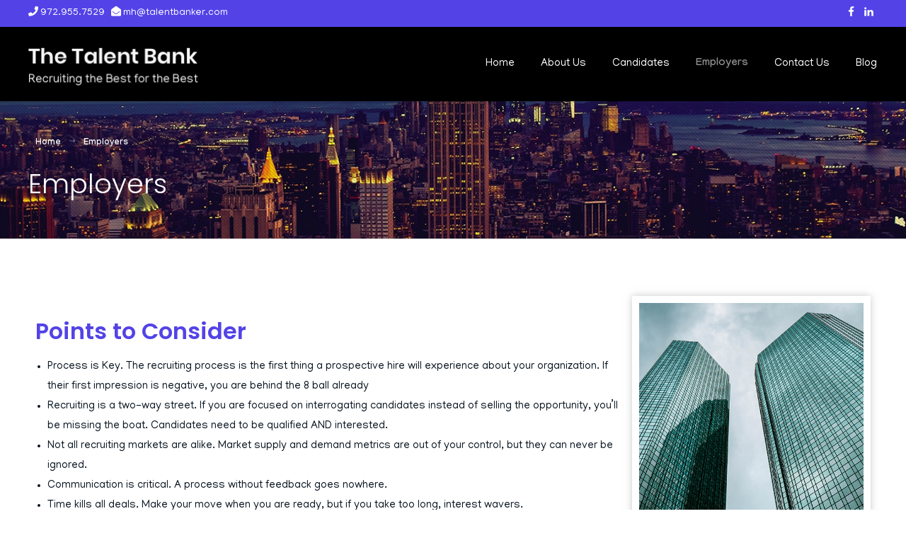

--- FILE ---
content_type: text/html; charset=UTF-8
request_url: https://talentbanker.com/employers/
body_size: 10777
content:
<!DOCTYPE html>
<!--[if IE 9 ]>   <html class="no-js oldie ie9 ie" lang="en" > <![endif]-->
<!--[if (gt IE 9)|!(IE)]><!--> <html class="no-js" lang="en" > <!--<![endif]-->
<head>
        <meta charset="UTF-8" >
        <meta http-equiv="X-UA-Compatible" content="IE=edge">
        <!-- devices setting -->
        <meta name="viewport"   content="initial-scale=1,user-scalable=no,width=device-width">
<meta name="google-site-verification" content="3CFPVp1eTq6N8gRqcyJhMnELSfY_x5dy88uwVWqUQ8Q" />
<!-- Global site tag (gtag.js) - Google Analytics -->
<script async src="https://www.googletagmanager.com/gtag/js?id=UA-211797485-1"></script>
<script>
  window.dataLayer = window.dataLayer || [];
  function gtag(){dataLayer.push(arguments);}
  gtag('js', new Date());

  gtag('config', 'UA-211797485-1');
</script>
<!-- outputs by wp_head -->

	<!-- This site is optimized with the Yoast SEO plugin v15.3 - https://yoast.com/wordpress/plugins/seo/ -->
	<title>Employers - The Talent Bank</title>
	<meta name="robots" content="index, follow, max-snippet:-1, max-image-preview:large, max-video-preview:-1" />
	<link rel="canonical" href="https://talentbanker.com/employers/" />
	<meta property="og:locale" content="en_US" />
	<meta property="og:type" content="article" />
	<meta property="og:title" content="Employers - The Talent Bank" />
	<meta property="og:description" content="Points to Consider Process is Key. The recruiting process is the first thing a prospective hire will experience about your organization. If their first impression is negative, you are behind the 8 ball already Recruiting is a two-way street. If you are focused on interrogating candidates instead of selling the opportunity, you’ll be missing the [&hellip;]" />
	<meta property="og:url" content="https://talentbanker.com/employers/" />
	<meta property="og:site_name" content="The Talent Bank" />
	<meta property="article:modified_time" content="2020-12-03T05:19:56+00:00" />
	<meta property="og:image" content="https://talentbanker.com/wp-content/uploads/2020/12/qq.jpg" />
	<meta name="twitter:card" content="summary_large_image" />
	<meta name="twitter:label1" content="Written by">
	<meta name="twitter:data1" content="admin">
	<meta name="twitter:label2" content="Est. reading time">
	<meta name="twitter:data2" content="1 minute">
	<script type="application/ld+json" class="yoast-schema-graph">{"@context":"https://schema.org","@graph":[{"@type":"WebSite","@id":"https://talentbanker.com/#website","url":"https://talentbanker.com/","name":"The Talent Bank","description":"Recruiting the Best for the Best","potentialAction":[{"@type":"SearchAction","target":"https://talentbanker.com/?s={search_term_string}","query-input":"required name=search_term_string"}],"inLanguage":"en"},{"@type":"ImageObject","@id":"https://talentbanker.com/employers/#primaryimage","inLanguage":"en","url":"https://talentbanker.com/wp-content/uploads/2020/12/qq.jpg","width":500,"height":667},{"@type":"WebPage","@id":"https://talentbanker.com/employers/#webpage","url":"https://talentbanker.com/employers/","name":"Employers - The Talent Bank","isPartOf":{"@id":"https://talentbanker.com/#website"},"primaryImageOfPage":{"@id":"https://talentbanker.com/employers/#primaryimage"},"datePublished":"2020-11-28T07:51:55+00:00","dateModified":"2020-12-03T05:19:56+00:00","inLanguage":"en","potentialAction":[{"@type":"ReadAction","target":["https://talentbanker.com/employers/"]}]}]}</script>
	<!-- / Yoast SEO plugin. -->


<link rel='dns-prefetch' href='//fonts.googleapis.com' />
<link rel='dns-prefetch' href='//s.w.org' />
<link rel="alternate" type="application/rss+xml" title="The Talent Bank &raquo; Feed" href="https://talentbanker.com/feed/" />
<link rel="alternate" type="application/rss+xml" title="The Talent Bank &raquo; Comments Feed" href="https://talentbanker.com/comments/feed/" />
		<script type="text/javascript">
			window._wpemojiSettings = {"baseUrl":"https:\/\/s.w.org\/images\/core\/emoji\/13.0.0\/72x72\/","ext":".png","svgUrl":"https:\/\/s.w.org\/images\/core\/emoji\/13.0.0\/svg\/","svgExt":".svg","source":{"concatemoji":"https:\/\/talentbanker.com\/wp-includes\/js\/wp-emoji-release.min.js?ver=5.5.15"}};
			!function(e,a,t){var n,r,o,i=a.createElement("canvas"),p=i.getContext&&i.getContext("2d");function s(e,t){var a=String.fromCharCode;p.clearRect(0,0,i.width,i.height),p.fillText(a.apply(this,e),0,0);e=i.toDataURL();return p.clearRect(0,0,i.width,i.height),p.fillText(a.apply(this,t),0,0),e===i.toDataURL()}function c(e){var t=a.createElement("script");t.src=e,t.defer=t.type="text/javascript",a.getElementsByTagName("head")[0].appendChild(t)}for(o=Array("flag","emoji"),t.supports={everything:!0,everythingExceptFlag:!0},r=0;r<o.length;r++)t.supports[o[r]]=function(e){if(!p||!p.fillText)return!1;switch(p.textBaseline="top",p.font="600 32px Arial",e){case"flag":return s([127987,65039,8205,9895,65039],[127987,65039,8203,9895,65039])?!1:!s([55356,56826,55356,56819],[55356,56826,8203,55356,56819])&&!s([55356,57332,56128,56423,56128,56418,56128,56421,56128,56430,56128,56423,56128,56447],[55356,57332,8203,56128,56423,8203,56128,56418,8203,56128,56421,8203,56128,56430,8203,56128,56423,8203,56128,56447]);case"emoji":return!s([55357,56424,8205,55356,57212],[55357,56424,8203,55356,57212])}return!1}(o[r]),t.supports.everything=t.supports.everything&&t.supports[o[r]],"flag"!==o[r]&&(t.supports.everythingExceptFlag=t.supports.everythingExceptFlag&&t.supports[o[r]]);t.supports.everythingExceptFlag=t.supports.everythingExceptFlag&&!t.supports.flag,t.DOMReady=!1,t.readyCallback=function(){t.DOMReady=!0},t.supports.everything||(n=function(){t.readyCallback()},a.addEventListener?(a.addEventListener("DOMContentLoaded",n,!1),e.addEventListener("load",n,!1)):(e.attachEvent("onload",n),a.attachEvent("onreadystatechange",function(){"complete"===a.readyState&&t.readyCallback()})),(n=t.source||{}).concatemoji?c(n.concatemoji):n.wpemoji&&n.twemoji&&(c(n.twemoji),c(n.wpemoji)))}(window,document,window._wpemojiSettings);
		</script>
		<style type="text/css">
img.wp-smiley,
img.emoji {
	display: inline !important;
	border: none !important;
	box-shadow: none !important;
	height: 1em !important;
	width: 1em !important;
	margin: 0 .07em !important;
	vertical-align: -0.1em !important;
	background: none !important;
	padding: 0 !important;
}
</style>
	<link rel='stylesheet' id='wp-block-library-css'  href='https://talentbanker.com/wp-includes/css/dist/block-library/style.min.css?ver=5.5.15' type='text/css' media='all' />
<link rel='stylesheet' id='contact-form-7-css'  href='https://talentbanker.com/wp-content/plugins/contact-form-7/includes/css/styles.css?ver=5.3' type='text/css' media='all' />
<link rel='stylesheet' id='elementor-icons-css'  href='https://talentbanker.com/wp-content/plugins/elementor/assets/lib/eicons/css/elementor-icons.min.css?ver=5.9.1' type='text/css' media='all' />
<link rel='stylesheet' id='elementor-animations-css'  href='https://talentbanker.com/wp-content/plugins/elementor/assets/lib/animations/animations.min.css?ver=3.0.14' type='text/css' media='all' />
<link rel='stylesheet' id='elementor-frontend-legacy-css'  href='https://talentbanker.com/wp-content/plugins/elementor/assets/css/frontend-legacy.min.css?ver=3.0.14' type='text/css' media='all' />
<link rel='stylesheet' id='elementor-frontend-css'  href='https://talentbanker.com/wp-content/plugins/elementor/assets/css/frontend.min.css?ver=3.0.14' type='text/css' media='all' />
<link rel='stylesheet' id='elementor-post-11-css'  href='https://talentbanker.com/wp-content/uploads/elementor/css/post-11.css?ver=1606543617' type='text/css' media='all' />
<link rel='stylesheet' id='auxin-elementor-base-css'  href='https://talentbanker.com/wp-content/themes/phlox/css/other/elementor.css?ver=2.7.1' type='text/css' media='all' />
<link rel='stylesheet' id='auxin-elementor-widgets-css'  href='https://talentbanker.com/wp-content/plugins/auxin-elements/admin/assets/css/elementor-widgets.css?ver=5.5.15' type='text/css' media='all' />
<link rel='stylesheet' id='mediaelement-css'  href='https://talentbanker.com/wp-includes/js/mediaelement/mediaelementplayer-legacy.min.css?ver=4.2.13-9993131' type='text/css' media='all' />
<link rel='stylesheet' id='wp-mediaelement-css'  href='https://talentbanker.com/wp-includes/js/mediaelement/wp-mediaelement.min.css?ver=5.5.15' type='text/css' media='all' />
<link rel='stylesheet' id='font-awesome-5-all-css'  href='https://talentbanker.com/wp-content/plugins/elementor/assets/lib/font-awesome/css/all.min.css?ver=3.0.14' type='text/css' media='all' />
<link rel='stylesheet' id='font-awesome-4-shim-css'  href='https://talentbanker.com/wp-content/plugins/elementor/assets/lib/font-awesome/css/v4-shims.min.css?ver=3.0.14' type='text/css' media='all' />
<link rel='stylesheet' id='elementor-post-74-css'  href='https://talentbanker.com/wp-content/uploads/elementor/css/post-74.css?ver=1606972806' type='text/css' media='all' />
<link rel='stylesheet' id='auxin-base-css'  href='https://talentbanker.com/wp-content/themes/phlox/css/base.css?ver=2.7.1' type='text/css' media='all' />
<link rel='stylesheet' id='auxin-front-icon-css'  href='https://talentbanker.com/wp-content/themes/phlox/css/auxin-icon.css?ver=2.7.1' type='text/css' media='all' />
<link rel='stylesheet' id='auxin-main-css'  href='https://talentbanker.com/wp-content/themes/phlox/css/main.css?ver=2.7.1' type='text/css' media='all' />
<link rel='stylesheet' id='auxin-fonts-google-css'  href='//fonts.googleapis.com/css?family=Manjari%3A400%2C900italic%2C900%2C800italic%2C800%2C700italic%2C700%2C600italic%2C600%2C500italic%2C500%2C400italic%2C300italic%2C300%2C200italic%2C200%2C100italic%2C100%7CPoppins%3A400%2C900italic%2C900%2C800italic%2C800%2C700italic%2C700%2C600italic%2C600%2C500italic%2C500%2C400italic%2C300italic%2C300%2C200italic%2C200%2C100italic%2C100%7CPoppins%3A100%2C100italic%2C200%2C200italic%2C300%2C300italic%2Cregular%2Citalic%2C500%2C500italic%2C600%2C600italic%2C700%2C700italic%2C800%2C800italic%2C900%2C900italic%7CManjari%3A100%2Cregular%2C700&#038;ver=8.8' type='text/css' media='all' />
<link rel='stylesheet' id='auxin-custom-css'  href='https://talentbanker.com/wp-content/uploads/phlox/custom.css?ver=8.8' type='text/css' media='all' />
<link rel='stylesheet' id='auxin-portfolio-css'  href='https://talentbanker.com/wp-content/themes/phlox/css/portfolio.css?ver=2.1.0' type='text/css' media='all' />
<link rel='stylesheet' id='elementor-post-9-css'  href='https://talentbanker.com/wp-content/uploads/elementor/css/post-9.css?ver=1638278681' type='text/css' media='all' />
<link rel='stylesheet' id='google-fonts-1-css'  href='https://fonts.googleapis.com/css?family=Roboto%3A100%2C100italic%2C200%2C200italic%2C300%2C300italic%2C400%2C400italic%2C500%2C500italic%2C600%2C600italic%2C700%2C700italic%2C800%2C800italic%2C900%2C900italic%7CRoboto+Slab%3A100%2C100italic%2C200%2C200italic%2C300%2C300italic%2C400%2C400italic%2C500%2C500italic%2C600%2C600italic%2C700%2C700italic%2C800%2C800italic%2C900%2C900italic%7CPoppins%3A100%2C100italic%2C200%2C200italic%2C300%2C300italic%2C400%2C400italic%2C500%2C500italic%2C600%2C600italic%2C700%2C700italic%2C800%2C800italic%2C900%2C900italic%7CManjari%3A100%2C100italic%2C200%2C200italic%2C300%2C300italic%2C400%2C400italic%2C500%2C500italic%2C600%2C600italic%2C700%2C700italic%2C800%2C800italic%2C900%2C900italic&#038;ver=5.5.15' type='text/css' media='all' />
<script type='text/javascript' src='https://talentbanker.com/wp-includes/js/jquery/jquery.js?ver=1.12.4-wp' id='jquery-core-js'></script>
<script type='text/javascript' src='https://talentbanker.com/wp-content/plugins/elementor/assets/lib/font-awesome/js/v4-shims.min.js?ver=3.0.14' id='font-awesome-4-shim-js'></script>
<script type='text/javascript' id='auxin-modernizr-js-extra'>
/* <![CDATA[ */
var auxin = {"ajax_url":"https:\/\/talentbanker.com\/wp-admin\/admin-ajax.php","is_rtl":"","is_reponsive":"1","is_framed":"","frame_width":"20","wpml_lang":"en","uploadbaseurl":"https:\/\/talentbanker.com\/wp-content\/uploads"};
/* ]]> */
</script>
<script type='text/javascript' id='auxin-modernizr-js-before'>
/* < ![CDATA[ */
function auxinNS(n){for(var e=n.split("."),a=window,i="",r=e.length,t=0;r>t;t++)"window"!=e[t]&&(i=e[t],a[i]=a[i]||{},a=a[i]);return a;}
/* ]]> */
</script>
<script type='text/javascript' src='https://talentbanker.com/wp-content/themes/phlox/js/solo/modernizr-custom.min.js?ver=2.7.1' id='auxin-modernizr-js'></script>
<link rel="https://api.w.org/" href="https://talentbanker.com/wp-json/" /><link rel="alternate" type="application/json" href="https://talentbanker.com/wp-json/wp/v2/pages/74" /><link rel="EditURI" type="application/rsd+xml" title="RSD" href="https://talentbanker.com/xmlrpc.php?rsd" />
<link rel="wlwmanifest" type="application/wlwmanifest+xml" href="https://talentbanker.com/wp-includes/wlwmanifest.xml" /> 
<meta name="generator" content="WordPress 5.5.15" />
<link rel='shortlink' href='https://talentbanker.com/?p=74' />
<link rel="alternate" type="application/json+oembed" href="https://talentbanker.com/wp-json/oembed/1.0/embed?url=https%3A%2F%2Ftalentbanker.com%2Femployers%2F" />
<link rel="alternate" type="text/xml+oembed" href="https://talentbanker.com/wp-json/oembed/1.0/embed?url=https%3A%2F%2Ftalentbanker.com%2Femployers%2F&#038;format=xml" />
<!-- Chrome, Firefox OS and Opera -->
<meta name="theme-color" content="#5343e7" />
<!-- Windows Phone -->
<meta name="msapplication-navbutton-color" content="#5343e7" />
<!-- iOS Safari -->
<meta name="apple-mobile-web-app-capable" content="yes">
<meta name="apple-mobile-web-app-status-bar-style" content="black-translucent">

<style type="text/css">.recentcomments a{display:inline !important;padding:0 !important;margin:0 !important;}</style><link rel="icon" href="https://talentbanker.com/wp-content/uploads/2020/11/cropped-logo-32x32.png" sizes="32x32" />
<link rel="icon" href="https://talentbanker.com/wp-content/uploads/2020/11/cropped-logo-192x192.png" sizes="192x192" />
<link rel="apple-touch-icon" href="https://talentbanker.com/wp-content/uploads/2020/11/cropped-logo-180x180.png" />
<meta name="msapplication-TileImage" content="https://talentbanker.com/wp-content/uploads/2020/11/cropped-logo-270x270.png" />
		<style type="text/css" id="wp-custom-css">
			label {text-transform: capitalize;}
.top_right {color: #fff;font-size: 14px;font-weight: 400;}
.top_right a {color: #fff;}
.top_right i {color:#fff;}
.aux-social-list li {margin: 0px;}
.aux-small>.aux-social-list a {width: 25px;height: 25px;color:#fff;}
.aux-social-list li a {font-size: 15px;color:#1645F5;}
.aux-social-list li a:hover {color:#081420 !important;}
.aux-top-header .aux-search-section .aux-search-icon {display:none;}
.site-header-section.aux-overlay-with-tb {position: relative;top: 0 !important;}


.aux-widget-text .aux-ico-box {margin:0;}


.aux-subfooter>.aux-wrapper>.aux-container {padding-top: 50px;margin-bottom: 50px;}
.aux-subfooter .aux-widget-area .widget-title {margin: 0px 0 15px;border: none;position:relative;padding: 0;text-align: left;color:#fff;font-weight:600;font-size:20px;text-transform:capitalize;letter-spacing:0;}
.aux-subfooter > .aux-wrapper > .aux-container {
    padding: 40px 45px 0;
}
.aux-top-sticky .site-header-section.aux-sticky .aux-wrapper {
	border-bottom: none;}
.aux-top-header {
	border-bottom: none;}

.subfooter dd.aux-about-content {color: #fff;font-weight: 500;line-height: 24px;margin: 0 0 30px;}
.aux-subfooter .aux-widget-area a {font-size: 14px;font-weight: 400;line-height: 35px;color: #fff;}
.aux-subfooter .widget-container ul li {font-size: 14px;line-height: 30px;font-weight: 400;color:#fff;}
.aux-subfooter .widget-container ul li span {margin: 0;color: #000;}
ul#menu-footer_menu a:hover {color: #5343e7;}
section#custom_html-2 ul li {color: #fff;margin: 0 0 10px 0;}
section#custom_html-2 ul li .fa {color: #fff;margin: 0 10px 0 0;}
.tnp-widget label {color:#fff;margin: 0px;}
.tnp-widget input[type=text], .tnp-widget input[type=email], .tnp-widget select {padding: 10px;
    background: none;
    color: #fff;
    border: #5E5E5E solid 1px;
    border-radius: 8px;
    height: 45px;}
.tnp-widget input[type=submit] {
    background: #5343e7;
    border: #5343e7 solid 1px;
    font-size: 18px;
    color: #fff;
    font-weight: 600;
    padding: 10px 0 0;
    margin: 15px 0;
    border-radius: 8px;
    line-height: 30px;
    font-family: 'Manjari';
    text-transform: none;height: 45px;
}
.tnp-widget input[type=submit]:hover {background: #C31F48;border: #C31F48 solid 1px;color: #fff;}
article#post-312 .entry-main {text-align: center;background: #0185eb;color: #fff;font-weight: 600;font-size: 20px;line-height: 150px;margin: 8% 0;height: auto;padding: 0;border-radius: 4px;}
.col-md-6 {float: left;width: 48%;margin: 0 5px;}
.col-md-12 {float: left;width: 98.5%;margin: 0 5px;}
.wpcf7 input[type="text"], .wpcf7 input[type="email"], .wpcf7 input[type="tel"] {margin: 0;background: #fff;border: #dfdfdf solid 1px;border-radius: 4px;}
.wpcf7 textarea {height: auto;min-height: 100px;background: #fff;border-radius: 4px;border: #dfdfdf solid 1px;}
input.wpcf7-form-control.wpcf7-submit {background: #5343e7;font-size: 15px;color: #fff;font-weight: 600;margin: 0;float: right;border-radius:8px;line-height:24px;height:55px}
input.wpcf7-form-control.wpcf7-submit:hover {background: #C31F48;color:#fff;}
.tnp-field.tnp-field-firstname {
    display: none;
}

div#cal1Container_0 {/*width: 400px;*/}
th.calhead {background: #a1e55c !important;}
input[type="text"], input[type="password"], input[type="email"], input[type="tel"], input[type="url"], textarea {}
input[type="reset"], input[type="submit"] {background: #a1e55c;}
td#cal1_0_cell17 {padding: 10px 0 !important;}
.yui-calendar td.calcell.selected, .yui-calendar td.calcell.reserveddate {color: #fff;background-color: #a1e55c !important;padding: 5px 0px;}
.yui-panel .bd .cell {border-radius: 10px;background-color: #79ac45 !important;border: 0px;}
.yui-panel .hd {padding: 5px 15px;color: #ffffff;font-weight: bold;background-color: #79ac45 !important;border-top-left-radius: 10px;border-top-right-radius: 10px;border-width: 0px;}
#listcal1 div {color: #ffffff;background-color: #a1e55c !important;display: inline-block;padding: 2px 10px;border: 1px solid #ffffff;border-radius: 5px;font-weight: bold;}
.elementor-shortcode label {padding-top: 10px;}
li#menu-item-434 {display: none;}
.yui-calendar div, .yui-calendar td, .yui-calendar th, .yui-calendar thead, .yui-calendar span {font-family: Montserrat !important;}

.test {margin: 0;width: 100%;max-width: 400px;}
input#customButton {width: 100%;margin: 15px 0;padding: 24px;}

.aux-subfooter .widget-container ul li span {color:#fff;}
.aux-site-footer {padding:0;}

.aux-copyright {
    width: 100%;
    text-align: center;
}

@media only screen and (min-width:200px) and (max-width:767px){
    #top-header {display:none;}
    li#menu-item-434 {display: block;}
    a.read_btn {width: 100%;margin: 0 0 10px 0;}
    a.contact_btn {width: 100%;margin: 0;}
	.col-md-6 {
    width: 100%;
    margin: 0;
}
}

@media only screen and (min-width:768px) and (max-width:980px){
    #top-header {display:none;}
}		</style>
		<!-- end wp_head -->
</head>


<body class="page-template-default page page-id-74 wp-custom-logo _auxels elementor-default elementor-kit-11 elementor-page elementor-page-74 phlox aux-dom-unready aux-full-width aux-resp aux-hd aux-top-sticky  aux-page-animation-off"  data-framed="">


<div id="inner-body">

            <div id="top-header" class="aux-top-header aux-territory aux-boxed-container">
                <div class="aux-wrapper aux-float-layout">

                    <div class="aux-container aux-fold aux-float-wrapper"><div class="aux-header-msg aux-start aux-middle "><p><div class="top_right"><i class="fa fa-phone"></i> <a href="tel:9729557529">972.955.7529</a>     <i class="fa fa-envelope-open"></i> <a href="mailto:mh@talentbanker.com">mh@talentbanker.com</a></div></p></div>    <div  class="aux-search-section aux-end aux-middle ">
            <button class="aux-search-icon  auxicon-search-4 aux-overlay-search "></button>
            </div>

<section class="widget-socials aux-socials-container aux-end aux-middle  aux-socials-header aux-horizontal aux-small">

		<ul class="aux-social-list">

		<li ><a class="facebook" href="https://www.facebook.com/Talentbanker" target="_blank" ><span class="auxicon-facebook"></span></a></li>
		<li ><a class="linkedin" href="https://www.linkedin.com/company/talentbanker/" target="_blank" ><span class="auxicon-linkedin"></span></a></li>
		</ul><!-- end socials -->

		</section><!-- end socials container -->
</div>
                </div><!-- end wrapper -->
            </div><!-- end top header -->
            <header id="site-header"   class="site-header-section aux-territory aux-boxed-container aux-header-light aux-overlay-with-tb " style="" data-sticky-height="105" data-color-scheme="light" data-sticky-scheme="light" role="banner">
        <div class="aux-wrapper">

                <div class="aux-container aux-fold">
                            <div class="aux-header aux-header-elements-wrapper aux-float-layout">
                <!-- ribbon bar -->
                <div class="aux-header-elements">

                    <!-- logo -->
                    <div id="logo" class="aux-logo-header aux-start aux-fill aux-tablet-center aux-phone-left">
                            <div class="aux-logo aux-logo-header-inner aux-scale">
    <a href="https://talentbanker.com/" class="custom-logo-link aux-logo-anchor aux-logo-anchor1 aux-middle aux-has-logo" rel="home"><img width="241" height="65" src="https://talentbanker.com/wp-content/uploads/2020/11/logo.png" class="custom-logo aux-logo-image aux-logo-image1 aux-logo-light" alt="The Talent Bank" /></a>        <section class="aux-logo-text aux-middle">
            <h3 class="site-title">
                <a href="https://talentbanker.com/" title="The Talent Bank" rel="home">The Talent Bank</a>
            </h3>
            <p class="site-description">Recruiting the Best for the Best</p>        </section>

    </div><!-- end logo aux-fold -->

                    </div>
                                        <!-- burger -->
                    <div id="nav-burger" class="aux-burger-box aux-end aux-phone-on aux-middle" data-target-panel="offcanvas" data-target-menu="overlay" data-target-content=".site-header-section .aux-master-menu">
                        <div class="aux-burger aux-lite-small"><span class="mid-line"></span></div>
                    </div>
                                                                                <div class="aux-btns-box aux-btn1-box aux-end aux-middle aux-tablet-off aux-phone-off ">
                                            </div>
                    <div class="aux-btns-box aux-btn2-box aux-end aux-middle aux-tablet-off aux-phone-off ">
                                            </div>
                                                            <!-- menu -->
                    <div class="aux-menu-box aux-phone-off aux-auto-locate aux-end aux-fill aux-tablet-center" data-tablet=".aux-header .secondary-bar">
                    <!-- start master menu -->
<nav id="master-menu-main-header" class="menu-home-container">

	<ul id="menu-home" class="aux-master-menu aux-no-js aux-skin-classic aux-horizontal aux-with-indicator" data-type="horizontal"  data-switch-type="toggle" data-switch-parent=".aux-offcanvas-menu .offcanvas-content" data-switch-width="767"  >
		<!-- start single menu -->
		<li id="menu-item-53" class="a1i0s0 menu-item menu-item-type-post_type menu-item-object-page menu-item-home menu-item-53 aux-menu-depth-0 aux-menu-root-1 aux-menu-item">
			<a href="https://talentbanker.com/" class="aux-item-content">
				<span class="aux-menu-label">Home</span>
			</a>
		</li>
		<!-- end single menu -->
		<!-- start single menu -->
		<li id="menu-item-55" class="a1i0s0 menu-item menu-item-type-post_type menu-item-object-page menu-item-55 aux-menu-depth-0 aux-menu-root-2 aux-menu-item">
			<a href="https://talentbanker.com/about-us/" class="aux-item-content">
				<span class="aux-menu-label">About Us</span>
			</a>
		</li>
		<!-- end single menu -->
		<!-- start single menu -->
		<li id="menu-item-80" class="menu-item menu-item-type-post_type menu-item-object-page menu-item-80 aux-menu-depth-0 aux-menu-root-3 aux-menu-item">
			<a href="https://talentbanker.com/candidates/" class="aux-item-content">
				<span class="aux-menu-label">Candidates</span>
			</a>
		</li>
		<!-- end single menu -->
		<!-- start single menu -->
		<li id="menu-item-79" class="menu-item menu-item-type-post_type menu-item-object-page current-menu-item page_item page-item-74 current_page_item menu-item-79 aux-menu-depth-0 aux-menu-root-4 aux-menu-item">
			<a href="https://talentbanker.com/employers/" class="aux-item-content">
				<span class="aux-menu-label">Employers</span>
			</a>
		</li>
		<!-- end single menu -->
		<!-- start single menu -->
		<li id="menu-item-54" class="a1i0s0 menu-item menu-item-type-post_type menu-item-object-page menu-item-54 aux-menu-depth-0 aux-menu-root-5 aux-menu-item">
			<a href="https://talentbanker.com/contact-us/" class="aux-item-content">
				<span class="aux-menu-label">Contact Us</span>
			</a>
		</li>
		<!-- end single menu -->
		<!-- start single menu -->
		<li id="menu-item-344" class="menu-item menu-item-type-post_type menu-item-object-page menu-item-344 aux-menu-depth-0 aux-menu-root-6 aux-menu-item">
			<a href="https://talentbanker.com/blog/" class="aux-item-content">
				<span class="aux-menu-label">Blog</span>
			</a>
		</li>
		<!-- end single menu -->
	</ul>

</nav>
<!-- end master menu -->
                    </div>
                                    </div>
                <!-- secondary bar: this element will be filled in tablet size -->
                <div class="bottom-bar secondary-bar aux-tablet-on aux-float-wrapper"></div>

                <!-- toggle menu bar: this element will be filled in tablet and mobile size -->
                <div class="aux-toggle-menu-bar"></div>
            </div>
                        </div>
                </div><!-- end of wrapper -->
    </header><!-- end header -->
            <header id="site-title" class="page-title-section">

            <div class="page-header aux-wrapper aux-auto-height aux-boxed-container aux-left aux-top aux-light aux-arrow-none aux-overlay-bg-hash aux-parallax-box" style="display:block; "   >

                <div class="aux-meida-bg-holder aux-video-box aux-parallax" data-fill="fill" data-parallax-depth="0.5" data-parallax-origin="top" style="background-image: url(https://talentbanker.com/wp-content/uploads/2020/12/1.jpg); " ><img src="https://talentbanker.com/wp-content/uploads/2020/12/1.jpg" alt="" />
</div>
                <div class="aux-container" >

                    <p class="aux-breadcrumbs"><span class="aux-breadcrumb-sep breadcrumb-icon auxicon-arrow-right-1"></span><span><a href="https://talentbanker.com" title="Home">Home</a></span><span class="aux-breadcrumb-sep breadcrumb-icon auxicon-arrow-right-1"></span><span>Employers</span></p>

                                        <div class="aux-page-title-entry">
                                            <div class="aux-page-title-box aux-parallax" data-parallax-depth="0.5">
                                                <section class="page-title-group" >
                                                                <h1 class="page-title">Employers</h1>
                                                            </section>

                                                    </div>
                    </div><!-- end title entry -->
                                    </div>

                
            </div><!-- end page header -->
        </header> <!-- end page header -->
        
    <main id="main" class="aux-main aux-territory  aux-single aux-page aux-full-container aux-content-top-margin no-sidebar aux-sidebar-style-simple aux-user-entry" >
        <div class="aux-wrapper">
            <div class="aux-container aux-fold">

                <div id="primary" class="aux-primary" >
                    <div class="content" role="main"  >

                        
                
                        
                        <article id="post-74" class="post-74 page type-page status-publish hentry">

                            <div class="entry-main">

                                <div class="entry-content">

                                    		<div data-elementor-type="wp-page" data-elementor-id="74" class="elementor elementor-74" data-elementor-settings="[]">
						<div class="elementor-inner">
							<div class="elementor-section-wrap">
							<section class="elementor-section elementor-top-section elementor-element elementor-element-796440c elementor-section-boxed elementor-section-height-default elementor-section-height-default" data-id="796440c" data-element_type="section">
						<div class="elementor-container elementor-column-gap-default">
							<div class="elementor-row">
					<div class="aux-parallax-section elementor-column elementor-col-50 elementor-top-column elementor-element elementor-element-7c1a666" data-id="7c1a666" data-element_type="column">
			<div class="elementor-column-wrap elementor-element-populated">
							<div class="elementor-widget-wrap">
						<div class="elementor-element elementor-element-d906866 elementor-widget elementor-widget-heading" data-id="d906866" data-element_type="widget" data-widget_type="heading.default">
				<div class="elementor-widget-container">
			<h2 class="elementor-heading-title elementor-size-default">Points to Consider</h2>		</div>
				</div>
				<div class="elementor-element elementor-element-6074c58 elementor-widget elementor-widget-text-editor" data-id="6074c58" data-element_type="widget" data-widget_type="text-editor.default">
				<div class="elementor-widget-container">
					<div class="elementor-text-editor elementor-clearfix"><ul><li>Process is Key. The recruiting process is the first thing a prospective hire will experience about your organization. If their first impression is negative, you are behind the 8 ball already</li><li>Recruiting is a two-way street. If you are focused on interrogating candidates instead of selling the opportunity, you’ll be missing the boat. Candidates need to be qualified AND interested.</li><li>Not all recruiting markets are alike. Market supply and demand metrics are out of your control, but they can never be ignored.</li><li>Communication is critical. A process without feedback goes nowhere.</li><li>Time kills all deals. Make your move when you are ready, but if you take too long, interest wavers.</li><li>Be careful about financial expectations. No one likes last minute surprises.</li><li>Always assume that each and every candidate you interview is interviewing elsewhere-just as they should assume you are interviewing other candidates.</li></ul></div>
				</div>
				</div>
						</div>
					</div>
		</div>
				<div class="aux-parallax-section elementor-column elementor-col-50 elementor-top-column elementor-element elementor-element-df239d2" data-id="df239d2" data-element_type="column">
			<div class="elementor-column-wrap elementor-element-populated">
							<div class="elementor-widget-wrap">
						<div class="elementor-element elementor-element-92244a6 elementor-widget elementor-widget-image" data-id="92244a6" data-element_type="widget" data-widget_type="image.default">
				<div class="elementor-widget-container">
					<div class="elementor-image">
										<img width="500" height="667" src="https://talentbanker.com/wp-content/uploads/2020/12/qq.jpg" class="attachment-full size-full" alt="" loading="lazy" />											</div>
				</div>
				</div>
						</div>
					</div>
		</div>
								</div>
					</div>
		</section>
						</div>
						</div>
					</div>
		<div class="clear"></div>
                                </div> <!-- end article section -->

                                <footer class="entry-meta">
                                                                    </footer> <!-- end article footer -->

                            </div>

                        </article> <!-- end article -->


                        
                        <div class="clear"></div>

                        
                        <div class="clear"></div>

                        

<!-- You can start editing here. -->


    



                
                    </div><!-- end content -->
                </div><!-- end primary -->

                
            </div><!-- end container -->
        </div><!-- end wrapper -->
    </main><!-- end main -->


        <aside class="subfooter aux-subfooter">
            <div class="aux-wrapper">
                <div class="aux-container aux-fold">

                    <div class="aux-row">

                        <div class="aux-widget-area aux-1-4 aux-tb-3 aux-mb-1">
    <section id="media_image-3" class="widget-container widget_media_image _ph_"><a href="https://talentbanker.com/"><img width="241" height="65" src="https://talentbanker.com/wp-content/uploads/2020/11/logo.png" class="image wp-image-66  attachment-full size-full" alt="talentbanker - logo" loading="lazy" style="max-width: 100%; height: auto;" /></a></section>                    </div>
                        <div class="aux-widget-area aux-1-4 aux-tb-3 aux-mb-1">
    <section id="nav_menu-3" class="widget-container widget_nav_menu _ph_"><h3 class="widget-title">Quick Links</h3><!-- start master menu -->
<div class="menu-home-container"><ul id="menu-home-1" class="menu"><li class="a1i0s0 menu-item menu-item-type-post_type menu-item-object-page menu-item-home menu-item-53"><a href="https://talentbanker.com/">Home</a></li>
<li class="a1i0s0 menu-item menu-item-type-post_type menu-item-object-page menu-item-55"><a href="https://talentbanker.com/about-us/">About Us</a></li>
<li class="menu-item menu-item-type-post_type menu-item-object-page menu-item-80"><a href="https://talentbanker.com/candidates/">Candidates</a></li>
<li class="menu-item menu-item-type-post_type menu-item-object-page current-menu-item page_item page-item-74 current_page_item menu-item-79"><a href="https://talentbanker.com/employers/" aria-current="page">Employers</a></li>
<li class="a1i0s0 menu-item menu-item-type-post_type menu-item-object-page menu-item-54"><a href="https://talentbanker.com/contact-us/">Contact Us</a></li>
<li class="menu-item menu-item-type-post_type menu-item-object-page menu-item-344"><a href="https://talentbanker.com/blog/">Blog</a></li>
</ul></div>
<!-- end master menu -->
</section>                    </div>
                        <div class="aux-widget-area aux-1-4 aux-tb-3 aux-mb-1">
    <section id="custom_html-3" class="widget_text widget-container widget_custom_html _ph_"><h3 class="widget-title">Contact Us</h3><div class="textwidget custom-html-widget"><div class="textwidget"><ul>
<li><span class="fa fa-envelope-o"></span><a href="mailto:mh@talentbanker.com" style="text-transform: none;">&nbsp; mh@talentbanker.com
</a></li>
	<li><span class="fa fa-phone"></span>&nbsp; <a style="text-transform: none;" href="tel:9729557529">972.955.7529</a></li>
</ul>
</div></div></section>                    </div>
                        <div class="aux-widget-area aux-1-4 aux-tb-3 aux-mb-1">
    <section id="custom_html-4" class="widget_text widget-container widget_custom_html _ph_"><h3 class="widget-title">Social Links</h3><div class="textwidget custom-html-widget"><section class="widget-socials aux-socials-container  aux-horizontal aux-medium">

		<ul class="aux-social-list">

		<li><a class="facebook" href="https://www.facebook.com/Talentbanker" target="_blank" rel="noopener noreferrer"><span class="auxicon-facebook"></span></a></li>
	<!--	<li><a class="twitter" href="https://twitter.com" target="_blank" rel="noopener noreferrer"><span class="auxicon-twitter"></span></a></li>-->
		<li><a class="linkedin" href="https://www.linkedin.com/company/talentbanker/" target="_blank" rel="noopener noreferrer"><span class="auxicon-linkedin"></span></a></li>
	<!--	<li><a class="instagram" href="https://www.instagram.com" target="_blank" rel="noopener noreferrer"><span class="auxicon-instagram"></span></a></li> -->
		</ul><!-- end socials -->

		</section></div></section>                    </div>
                        </div>

                </div><!-- end of container -->

                
            </div><!-- end of wrapper -->

        </aside><!-- end footer widget -->

        <footer id="sitefooter" class="aux-site-footer" >
                <div class="aux-wrapper aux-float-layout">
                <div class="aux-container aux-fold aux-float-wrapper"><div id="copyright" class="aux-copyright aux-center-middle "><small>© 2026 The Talent Bank. All rights reserved. Website Design by: <a rel="nofollow"  href="http://www.comettechnologies.com" target="_blank">Comet Technologies</a></small></div></div>                <!-- end navigation -->
        </div><!-- end wrapper -->
    </footer><!-- end sitefooter -->

</div><!--! end of #inner-body -->

    <div class="aux-hidden-blocks">

        <section id="offmenu" class="aux-offcanvas-menu aux-pin-left" >
            <div class="aux-panel-close">
                <div class="aux-close aux-cross-symbol aux-thick-medium"></div>
            </div>
            <div class="offcanvas-header">
            </div>
            <div class="offcanvas-content">
            </div>
            <div class="offcanvas-footer">
            </div>
        </section>
        <!-- offcanvas section -->

        <section id="offcart" class="aux-offcanvas-menu aux-offcanvas-cart aux-pin-left" >
            <div class="aux-panel-close">
                <div class="aux-close aux-cross-symbol aux-thick-medium"></div>
            </div>
            <div class="offcanvas-header">
                Shopping Basket            </div>
            <div class="aux-cart-wrapper aux-elegant-cart aux-offcart-content">
            </div>
        </section>
        <!-- cartcanvas section -->

                <section id="fs-menu-search" class="aux-fs-popup  aux-fs-menu-layout-center aux-indicator">
            <div class="aux-panel-close">
                <div class="aux-close aux-cross-symbol aux-thick-medium"></div>
            </div>
            <div class="aux-fs-menu">
                        </div>
            <div class="aux-fs-search">
                <div  class="aux-search-section ">
                <div  class="aux-search-form ">
            <form action="https://talentbanker.com/" method="get" >
            <div class="aux-search-input-form">
                            <input type="text" class="aux-search-field"  placeholder="Type here.." name="s" autocomplete="off" />
                                    </div>
                            <input type="submit" class="aux-black aux-search-submit aux-uppercase" value="Search" >
                        </form>
        </div><!-- end searchform -->
                </div>

            </div>
        </section>
        <!-- fullscreen search and menu -->
                <section id="fs-search" class="aux-fs-popup aux-search-overlay  has-ajax-form">
            <div class="aux-panel-close">
                <div class="aux-close aux-cross-symbol aux-thick-medium"></div>
            </div>
            <div class="aux-search-field">

            <div  class="aux-search-section aux-404-search">
                <div  class="aux-search-form aux-iconic-search">
            <form action="https://talentbanker.com/" method="get" >
            <div class="aux-search-input-form">
                            <input type="text" class="aux-search-field"  placeholder="Search..." name="s" autocomplete="off" />
                                    </div>
                            <div class="aux-submit-icon-container auxicon-search-4 ">
                    <input type="submit" class="aux-iconic-search-submit" value="Search" >
                </div>
                        </form>
        </div><!-- end searchform -->
                </div>

            </div>
        </section>
        <!-- fullscreen search-->

        <div class="aux-scroll-top"></div>
    </div>

    <div class="aux-goto-top-btn aux-align-btn-right" data-animate-scroll="1"><div class="aux-hover-slide aux-arrow-nav aux-round aux-outline">    <span class="aux-overlay"></span>    <span class="aux-svg-arrow aux-h-small-up"></span>    <span class="aux-hover-arrow aux-svg-arrow aux-h-small-up aux-white"></span></div></div>
<!-- outputs by wp_footer -->
<script type='text/javascript' src='https://talentbanker.com/wp-includes/js/imagesloaded.min.js?ver=4.1.4' id='imagesloaded-js'></script>
<script type='text/javascript' src='https://talentbanker.com/wp-includes/js/masonry.min.js?ver=4.2.2' id='masonry-js'></script>
<script type='text/javascript' src='https://talentbanker.com/wp-content/themes/phlox/js/plugins.min.js?ver=2.7.1' id='auxin-plugins-js'></script>
<script type='text/javascript' src='https://talentbanker.com/wp-content/plugins/auxin-elements/admin/assets/js/elementor/widgets.js?ver=2.7.3' id='auxin-elementor-widgets-js'></script>
<script type='text/javascript' id='mediaelement-core-js-before'>
var mejsL10n = {"language":"en","strings":{"mejs.download-file":"Download File","mejs.install-flash":"You are using a browser that does not have Flash player enabled or installed. Please turn on your Flash player plugin or download the latest version from https:\/\/get.adobe.com\/flashplayer\/","mejs.fullscreen":"Fullscreen","mejs.play":"Play","mejs.pause":"Pause","mejs.time-slider":"Time Slider","mejs.time-help-text":"Use Left\/Right Arrow keys to advance one second, Up\/Down arrows to advance ten seconds.","mejs.live-broadcast":"Live Broadcast","mejs.volume-help-text":"Use Up\/Down Arrow keys to increase or decrease volume.","mejs.unmute":"Unmute","mejs.mute":"Mute","mejs.volume-slider":"Volume Slider","mejs.video-player":"Video Player","mejs.audio-player":"Audio Player","mejs.captions-subtitles":"Captions\/Subtitles","mejs.captions-chapters":"Chapters","mejs.none":"None","mejs.afrikaans":"Afrikaans","mejs.albanian":"Albanian","mejs.arabic":"Arabic","mejs.belarusian":"Belarusian","mejs.bulgarian":"Bulgarian","mejs.catalan":"Catalan","mejs.chinese":"Chinese","mejs.chinese-simplified":"Chinese (Simplified)","mejs.chinese-traditional":"Chinese (Traditional)","mejs.croatian":"Croatian","mejs.czech":"Czech","mejs.danish":"Danish","mejs.dutch":"Dutch","mejs.english":"English","mejs.estonian":"Estonian","mejs.filipino":"Filipino","mejs.finnish":"Finnish","mejs.french":"French","mejs.galician":"Galician","mejs.german":"German","mejs.greek":"Greek","mejs.haitian-creole":"Haitian Creole","mejs.hebrew":"Hebrew","mejs.hindi":"Hindi","mejs.hungarian":"Hungarian","mejs.icelandic":"Icelandic","mejs.indonesian":"Indonesian","mejs.irish":"Irish","mejs.italian":"Italian","mejs.japanese":"Japanese","mejs.korean":"Korean","mejs.latvian":"Latvian","mejs.lithuanian":"Lithuanian","mejs.macedonian":"Macedonian","mejs.malay":"Malay","mejs.maltese":"Maltese","mejs.norwegian":"Norwegian","mejs.persian":"Persian","mejs.polish":"Polish","mejs.portuguese":"Portuguese","mejs.romanian":"Romanian","mejs.russian":"Russian","mejs.serbian":"Serbian","mejs.slovak":"Slovak","mejs.slovenian":"Slovenian","mejs.spanish":"Spanish","mejs.swahili":"Swahili","mejs.swedish":"Swedish","mejs.tagalog":"Tagalog","mejs.thai":"Thai","mejs.turkish":"Turkish","mejs.ukrainian":"Ukrainian","mejs.vietnamese":"Vietnamese","mejs.welsh":"Welsh","mejs.yiddish":"Yiddish"}};
</script>
<script type='text/javascript' src='https://talentbanker.com/wp-includes/js/mediaelement/mediaelement-and-player.min.js?ver=4.2.13-9993131' id='mediaelement-core-js'></script>
<script type='text/javascript' src='https://talentbanker.com/wp-includes/js/mediaelement/mediaelement-migrate.min.js?ver=5.5.15' id='mediaelement-migrate-js'></script>
<script type='text/javascript' id='mediaelement-js-extra'>
/* <![CDATA[ */
var _wpmejsSettings = {"pluginPath":"\/wp-includes\/js\/mediaelement\/","classPrefix":"mejs-","stretching":"responsive"};
/* ]]> */
</script>
<script type='text/javascript' src='https://talentbanker.com/wp-includes/js/mediaelement/wp-mediaelement.min.js?ver=5.5.15' id='wp-mediaelement-js'></script>
<script type='text/javascript' id='contact-form-7-js-extra'>
/* <![CDATA[ */
var wpcf7 = {"apiSettings":{"root":"https:\/\/talentbanker.com\/wp-json\/contact-form-7\/v1","namespace":"contact-form-7\/v1"}};
/* ]]> */
</script>
<script type='text/javascript' src='https://talentbanker.com/wp-content/plugins/contact-form-7/includes/js/scripts.js?ver=5.3' id='contact-form-7-js'></script>
<script type='text/javascript' src='https://talentbanker.com/wp-content/plugins/auxin-elements/public/assets/js/plugins.min.js?ver=2.7.3' id='auxin-elements-plugins-js'></script>
<script type='text/javascript' src='https://talentbanker.com/wp-content/plugins/auxin-elements/public/assets/js/scripts.js?ver=2.7.3' id='auxin-elements-scripts-js'></script>
<script type='text/javascript' id='auxin-portfolio-portfolio-js-extra'>
/* <![CDATA[ */
var auxpfo = {"ajax_url":"https:\/\/talentbanker.com\/wp-admin\/admin-ajax.php","invalid_required":"This is a required field","invalid_postcode":"Zipcode must be digits","invalid_phonenum":"Enter a valid phone number","invalid_emailadd":"Enter a valid email address"};
/* ]]> */
</script>
<script type='text/javascript' src='https://talentbanker.com/wp-content/plugins/auxin-portfolio/public/assets/js/portfolio.js?ver=2.1.0' id='auxin-portfolio-portfolio-js'></script>
<script type='text/javascript' src='https://talentbanker.com/wp-content/themes/phlox/js/scripts.min.js?ver=2.7.1' id='auxin-scripts-js'></script>
<script type='text/javascript' src='https://talentbanker.com/wp-content/uploads/phlox/custom.js?ver=7.5' id='auxin-custom-js-js'></script>
<script type='text/javascript' src='https://talentbanker.com/wp-includes/js/wp-embed.min.js?ver=5.5.15' id='wp-embed-js'></script>
<script type='text/javascript' src='https://talentbanker.com/wp-content/plugins/elementor/assets/js/frontend-modules.min.js?ver=3.0.14' id='elementor-frontend-modules-js'></script>
<script type='text/javascript' src='https://talentbanker.com/wp-includes/js/jquery/ui/position.min.js?ver=1.11.4' id='jquery-ui-position-js'></script>
<script type='text/javascript' src='https://talentbanker.com/wp-content/plugins/elementor/assets/lib/dialog/dialog.min.js?ver=4.8.1' id='elementor-dialog-js'></script>
<script type='text/javascript' src='https://talentbanker.com/wp-content/plugins/elementor/assets/lib/waypoints/waypoints.min.js?ver=4.0.2' id='elementor-waypoints-js'></script>
<script type='text/javascript' src='https://talentbanker.com/wp-content/plugins/elementor/assets/lib/swiper/swiper.min.js?ver=5.3.6' id='swiper-js'></script>
<script type='text/javascript' src='https://talentbanker.com/wp-content/plugins/elementor/assets/lib/share-link/share-link.min.js?ver=3.0.14' id='share-link-js'></script>
<script type='text/javascript' id='elementor-frontend-js-before'>
var elementorFrontendConfig = {"environmentMode":{"edit":false,"wpPreview":false},"i18n":{"shareOnFacebook":"Share on Facebook","shareOnTwitter":"Share on Twitter","pinIt":"Pin it","download":"Download","downloadImage":"Download image","fullscreen":"Fullscreen","zoom":"Zoom","share":"Share","playVideo":"Play Video","previous":"Previous","next":"Next","close":"Close"},"is_rtl":false,"breakpoints":{"xs":0,"sm":480,"md":768,"lg":1025,"xl":1440,"xxl":1600},"version":"3.0.14","is_static":false,"legacyMode":{"elementWrappers":true},"urls":{"assets":"https:\/\/talentbanker.com\/wp-content\/plugins\/elementor\/assets\/"},"settings":{"page":[],"editorPreferences":[]},"kit":{"global_image_lightbox":"yes","lightbox_enable_counter":"yes","lightbox_enable_fullscreen":"yes","lightbox_enable_zoom":"yes","lightbox_enable_share":"yes","lightbox_title_src":"title","lightbox_description_src":"description"},"post":{"id":74,"title":"Employers%20-%20The%20Talent%20Bank","excerpt":"","featuredImage":false}};
</script>
<script type='text/javascript' src='https://talentbanker.com/wp-content/plugins/elementor/assets/js/frontend.min.js?ver=3.0.14' id='elementor-frontend-js'></script>
<!-- end wp_footer -->
</body>
</html>


--- FILE ---
content_type: text/css
request_url: https://talentbanker.com/wp-content/uploads/elementor/css/post-74.css?ver=1606972806
body_size: 117
content:
.elementor-bc-flex-widget .elementor-74 .elementor-element.elementor-element-7c1a666.elementor-column .elementor-column-wrap{align-items:center;}.elementor-74 .elementor-element.elementor-element-7c1a666.elementor-column.elementor-element[data-element_type="column"] > .elementor-column-wrap.elementor-element-populated > .elementor-widget-wrap{align-content:center;align-items:center;}.elementor-74 .elementor-element.elementor-element-d906866 .elementor-heading-title{color:#5343E7;font-family:"Poppins", Sans-serif;font-size:32px;font-weight:600;}.elementor-74 .elementor-element.elementor-element-6074c58{color:#081420;font-family:"Manjari", Sans-serif;font-size:15px;font-weight:400;line-height:1.8em;}.elementor-74 .elementor-element.elementor-element-92244a6 > .elementor-widget-container{padding:10px 10px 10px 10px;background-color:#FFFFFF;box-shadow:0px 0px 10px 0px rgba(161, 161, 161, 0.56);}@media(min-width:768px){.elementor-74 .elementor-element.elementor-element-7c1a666{width:70.222%;}.elementor-74 .elementor-element.elementor-element-df239d2{width:29.778%;}}

--- FILE ---
content_type: text/css
request_url: https://talentbanker.com/wp-content/uploads/phlox/custom.css?ver=8.8
body_size: 1198
content:
/*
===============================================================
 #CUSTOM CSS
- Please do not edit this file. This file is generated from admin area.
- Every changes here will be overwritten by theme
===============================================================*/
    /* header-logo-width 
=========================*/
.aux-logo-header .aux-logo-anchor{ max-width:240px; }
/* site-body-background-size 
=========================*/
body { background-size:auto; }
/* site-body-background-pattern 
=========================*/
body:before { height:100%; background-image:url(); }
/* site-body-background-repeat 
=========================*/
body { background-repeat:no-repeat; }
/* site-body-background-position 
=========================*/
body { background-position:left top; }
/* site-body-background-attach 
=========================*/
body { background-attachment:scroll; }
/* content-typography 
=========================*/
body { font-family: "Manjari";font-weight: regular; }
/* main-title-typography 
=========================*/
h1, h2, h3, h4, h5, h6, .aux-h1, .aux-h2, .aux-h3, .aux-h4, .aux-h5, .aux-h6 { font-family: "Poppins";font-weight: 100; }
/* page-title-typography 
=========================*/
.page-title { font-family: "Poppins";font-weight: 300; }
/* header-menu-typography 
=========================*/
.aux-master-menu { font-family: "Manjari";font-weight: regular; }
/* site-header-container-height 
=========================*/
.site-header-section .aux-header-elements:not(.aux-vertical-menu-elements), .site-header-section .aux-fill .aux-menu-depth-0 > .aux-item-content { height:105px; }
/* site-header-container-scaled-height 
=========================*/
.aux-top-sticky .site-header-section.aux-sticky .aux-fill .aux-menu-depth-0 > .aux-item-content, .aux-top-sticky .site-header-section.aux-sticky .aux-header-elements,.aux-elementor-header.aux-sticky .elementor-section-wrap > .elementor-section > .elementor-container { height:105px; }
/* site-header-navigation-item-height 
=========================*/
.site-header-section .aux-middle .aux-menu-depth-0 > .aux-item-content { height:60px; }
/* site-mobile-header-toggle-button-color 
=========================*/
.site-header-section .aux-header .aux-burger:before, .site-header-section .aux-header .aux-burger:after, .site-header-section .aux-header .aux-burger .mid-line{ border-color:#ffffff; }
/* site-menu-full-screen-background-color 
=========================*/
#fs-menu-search:before { background-color:rgba(255, 255, 255, 0.95); }
/* subfooter-bar-top-border-color 
=========================*/
.aux-subfooter-bar { border-top:1px solid #EAEAEA; }
/* subfooter-top-border-color 
=========================*/
.aux-subfooter { border-top:1px solid #000000; }
/* footer-top-border-color 
=========================*/
.aux-site-footer{border-top:1px solid #2d2d3d;}
/* site-secondary-logo-max-height 
=========================*/
.aux-logo-footer .aux-logo-anchor img { max-height:20px; }
/* site-frame-background-color 
=========================*/
@media screen and (min-width: 700px) { .aux-framed .aux-side-frames, body.aux-framed:after,
            .aux-framed .aux-side-frames:before, .aux-framed .aux-side-frames:after{ background-color:#111111; } }
/* vertical-menu-background-color 
=========================*/
.aux-vertical-menu { background-color:; }
/* vertical-menu-footer-background-color 
=========================*/
.aux-vertical-menu { background-color:; }
/* site-transparent-header-bgcolor 
=========================*/
.site-header-section { background-color:#000000; }
/* sticky-header-color 
=========================*/
.aux-elementor-header.aux-sticky .elementor-section-wrap > .elementor-section { background-color:#081420 !important; }
/* post-title-bar-overlay-pattern-opacity 
=========================*/
.single-post .aux-overlay-bg-hash::before { opacity:0.15; }
/* page-title-bar-overlay-pattern-opacity 
=========================*/
.page .aux-overlay-bg-hash::before { opacity:0.2; }
/* header-logo-max-height-type 
=========================*/
.aux-logo-header .aux-logo-anchor > img { max-height:105px; }
/* site-vertical-menu-background-color 
=========================*/
.aux-vertical-menu-side  { background-color:#FFF; }
/* portfolio-title-bar-overlay-pattern-opacity 
=========================*/
.single-portfolio .aux-overlay-bg-hash::before { opacity:0.5; }
/* buttons-typography 
=========================*/
.aux-button { font-family: "Manjari";font-weight: regular; }
/* product-title-bar-overlay-pattern-opacity 
=========================*/
.single-product .aux-overlay-bg-hash::before { opacity:0.5; }
/* footer-top-border-width 
=========================*/
.aux-site-footer { border-top-width:1px; }
/* subfooter-layout-bg-image-position 
=========================*/
.aux-subfooter{background-position:center center;}
/* subfooter-layout-bg-image-size 
=========================*/
.aux-subfooter{background-size:cover;}
/* subfooter-layout-bg-image-repeat 
=========================*/
.aux-subfooter{background-repeat:no-repeat;}
/* blog-post-like-icon-size 
=========================*/
.single-post .wp_ulike_general_class .wp_ulike_btn:before { font-size:10px; }
/* blog-post-share-button-icon-size 
=========================*/
.single-post .aux-single-post-share span::before { font-size:10px; }
/* portfolio-single-share-button-icon-size 
=========================*/
.single-portfolio .aux-single-portfolio-share span::before { font-size:10px; }
/* portfolio-single-like-icon-size 
=========================*/
.single-portfolio .wp_ulike_general_class button::before { font-size:10px; }
/* site-top-header-background-color 
=========================*/
#top-header{background-color:#5343e7;}
/* header-main-menu-typography 
=========================*/
.site-header-section .aux-menu-depth-0 > .aux-item-content .aux-menu-label{ font-size:15px; text-transform:capitalize; } 
.site-header-section .aux-menu-depth-0 > .aux-item-content .aux-menu-label:hover{ color:rgb(143, 143, 143); } 
/* header-menu-active-item-typography 
=========================*/
.site-header-section .aux-menu-depth-0.current-menu-item > .aux-item-content .aux-menu-label{ color:rgb(143, 143, 143); } 
.site-header-section .aux-menu-depth-0.current-menu-item > .aux-item-content .aux-menu-label:hover{ color:rgb(255, 255, 255); } 
/* site-title-typography 
=========================*/
.aux-logo-text .site-title{ font-family:'Poppins'; color:rgb(246, 246, 246); font-size:30px; font-weight:600; text-transform:uppercase; } 
/* site-description-typography 
=========================*/
.aux-logo-text .site-description{ font-family:'Manjari'; color:rgb(246, 246, 246); font-size:17px; font-weight:400; } 
/* site-footer-bg-color 
=========================*/
.aux-site-footer{background-color:#000000;}
/* footer-copyright-typography 
=========================*/
.aux-copyright{ font-family:'Manjari'; color:rgb(255, 255, 255); font-size:14px; font-weight:400; } 
/* topheader-message-typography 
=========================*/
.aux-top-header .aux-header-msg p{ color:rgb(255, 255, 255); } 
/* subfooter-layout-bg-color 
=========================*/
.aux-subfooter { background-color:#000000; }
/* general-heading-h3 
=========================*/
body h3, body .aux-h3{ font-family:'Poppins'; } 


--- FILE ---
content_type: text/css
request_url: https://talentbanker.com/wp-content/uploads/elementor/css/post-9.css?ver=1638278681
body_size: 375
content:
.elementor-9 .elementor-element.elementor-element-b667bc9 .aux-search-form .aux-submit-icon-container,.elementor-9 .elementor-element.elementor-element-b667bc9 .aux-search-section button.aux-search-icon{background-color:transparent;}.elementor-9 .elementor-element.elementor-element-b667bc9 .aux-search-icon:before, .elementor-9 .elementor-element.elementor-element-b667bc9 .aux-submit-icon-container:before{color:#303030;}.elementor-9 .elementor-element.elementor-element-b667bc9 .aux-search-form .aux-search-field, .elementor-9 .elementor-element.elementor-element-b667bc9 .aux-search-form select{background-color:#FFF;}.elementor-9 .elementor-element.elementor-element-b667bc9 .aux-search-form .aux-search-submit{background-color:#303030;}.elementor-9 .elementor-element.elementor-element-54a26d6 > .elementor-container{max-width:1600px;}.elementor-9 .elementor-element.elementor-element-54a26d6 > .elementor-container > .elementor-row > .elementor-column > .elementor-column-wrap > .elementor-widget-wrap{align-content:center;align-items:center;}.elementor-9 .elementor-element.elementor-element-54a26d6{margin-top:15px;margin-bottom:15px;padding:0px 35px 0px 35px;}.elementor-9 .elementor-element.elementor-element-99ffd65.elementor-column > .elementor-column-wrap > .elementor-widget-wrap{justify-content:space-between;}.elementor-9 .elementor-element.elementor-element-c49eb21{text-align:left;width:auto;max-width:auto;}.elementor-9 .elementor-element.elementor-element-d052931{display:block;text-align:right;width:auto;max-width:auto;}.elementor-9 .elementor-element.elementor-element-d052931 .aux-vertical .aux-menu-depth-0 .aux-item-content{display:block;text-align:right;}.elementor-9 .elementor-element.elementor-element-d052931 .aux-menu-depth-0 > .aux-item-content{color:#000000;font-family:"Poppins", Sans-serif;font-weight:600;text-transform:uppercase;line-height:1.5em;padding:0px 0px 0px 40px;}.elementor-9 .elementor-element.elementor-element-d052931 .aux-menu-depth-0.aux-hover > .aux-item-content {color:#AAAAAA !important;}.elementor-9 .elementor-element.elementor-element-d052931 .aux-fs-menu .aux-master-menu{text-align:left;}@media(max-width:1024px){.elementor-9 .elementor-element.elementor-element-99ffd65.elementor-column > .elementor-column-wrap > .elementor-widget-wrap{justify-content:center;}.elementor-9 .elementor-element.elementor-element-c49eb21{text-align:center;width:100%;max-width:100%;}.elementor-9 .elementor-element.elementor-element-d052931 > .elementor-widget-container{margin:55px 0px 0px 0px;}.elementor-9 .elementor-element.elementor-element-d052931{width:auto;max-width:auto;}}@media(max-width:767px){.elementor-bc-flex-widget .elementor-9 .elementor-element.elementor-element-99ffd65.elementor-column .elementor-column-wrap{align-items:center;}.elementor-9 .elementor-element.elementor-element-99ffd65.elementor-column.elementor-element[data-element_type="column"] > .elementor-column-wrap.elementor-element-populated > .elementor-widget-wrap{align-content:center;align-items:center;}.elementor-9 .elementor-element.elementor-element-99ffd65.elementor-column > .elementor-column-wrap > .elementor-widget-wrap{justify-content:space-between;}.elementor-9 .elementor-element.elementor-element-c49eb21{text-align:left;width:auto;max-width:auto;}.elementor-9 .elementor-element.elementor-element-d052931{text-align:left;width:auto;max-width:auto;}.elementor-9 .elementor-element.elementor-element-d052931 .aux-vertical .aux-menu-depth-0 .aux-item-content{text-align:left;}.elementor-9 .elementor-element.elementor-element-d052931 > .elementor-widget-container{margin:0px 0px 0px 0px;}}